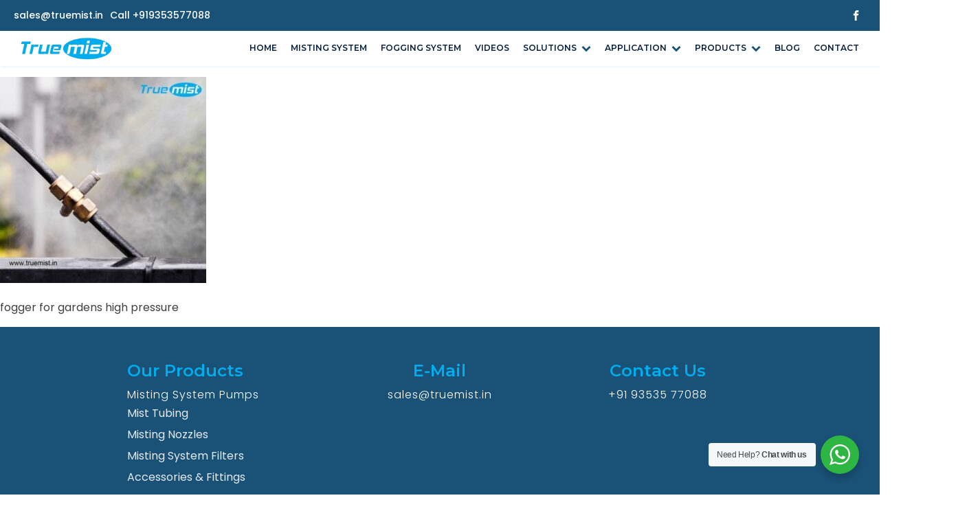

--- FILE ---
content_type: text/css
request_url: https://truemistingsystem.com/wp-content/uploads/oxygen/css/2743.css?cache=1767423888&ver=6.9
body_size: 2459
content:
#section-21-2743 > .ct-section-inner-wrap{padding-top:0;padding-bottom:11px;display:flex;justify-content:center}#section-21-2743{-webkit-font-smoothing:antialiased;-moz-osx-font-smoothing:grayscale;background-color:#1a5176}#section-109-2743 > .ct-section-inner-wrap{padding-top:0;padding-bottom:1px}@media (max-width:1000px){#section-21-2743 > .ct-section-inner-wrap{display:flex;flex-direction:row;justify-content:center}}#div_block-38-2743{width:33%}#div_block-106-2743{width:33%;text-align:left;align-items:center}#div_block-33-2743{width:33%;text-align:left;align-items:center}#div_block-44-2743{width:100.00%;flex-direction:row;display:flex;align-items:center;padding-left:20px;padding-right:20px;justify-content:center;text-align:justify;border-top-width:2;border-right-width:0;border-bottom-width:0;border-left-width:0;border-top-style:none;border-top-color:rgba(51,51,51,0.12);padding-top:0px;border-right-style:none;border-bottom-style:none;border-left-style:none}@media (max-width:1000px){#div_block-38-2743{width:33%}}@media (max-width:1000px){#div_block-106-2743{width:33%}}@media (max-width:1000px){#div_block-33-2743{width:33%}}@media (max-width:767px){#div_block-44-2743{flex-direction:row;display:flex;align-items:center;justify-content:center;text-align:center;margin-bottom:24px}}@media (max-width:479px){#div_block-38-2743{flex-direction:column;display:flex;align-items:center;text-align:center}}@media (max-width:479px){#div_block-106-2743{flex-direction:column;display:flex;align-items:center;text-align:center}}@media (max-width:479px){#div_block-33-2743{flex-direction:column;display:flex;align-items:center;text-align:center}}@media (max-width:767px){#new_columns-22-2743> .ct-div-block{width:50% !important}}@media (max-width:479px){#new_columns-22-2743> .ct-div-block{width:100% !important}#new_columns-22-2743{flex-direction:column}}#new_columns-22-2743{border-bottom-style:none;border-bottom-width:1px;border-bottom-color:rgba(255,255,255,0.1);padding-bottom:30px;border-top-style:none;border-right-style:none;border-left-style:none;padding-top:30px}#headline-114-2743{font-size:24px;color:#00aeef;text-transform:capitalize;font-weight:600}#headline-107-2743{font-size:24px;color:#00aeef;text-transform:capitalize;font-weight:600}#headline-77-2743{font-size:24px;color:#00aeef;text-transform:capitalize;font-weight:600}#link_text-8-2743{font-size:14px;line-height:1.4;-webkit-font-smoothing:antialiased;-moz-osx-font-smoothing:grayscale;color:#ffffff;font-weight:500}#link_text-8-2743:hover{color:#00aeef}#link_text-101-2743{margin-right:18px}#link_text-108-2743{font-size:16px;margin-bottom:3px}#link_text-118-2743{text-transform:capitalize;font-size:16px;color:#e4ebf3;margin-top:3px;margin-bottom:3px}#link_text-118-2743:hover{color:#00aeef}#link_text-119-2743{text-transform:capitalize;font-size:16px;color:#e4ebf3;margin-bottom:3px;margin-top:3px}#link_text-119-2743:hover{color:#00aeef}#link_text-120-2743{text-transform:capitalize;font-size:16px;color:#e4ebf3;margin-top:3px;margin-bottom:3px}#link_text-120-2743:hover{color:#00aeef}#link_text-121-2743{text-transform:capitalize;font-size:16px;color:#e4ebf3;margin-top:3px;margin-bottom:3px}#link_text-121-2743:hover{color:#00aeef}#link_text-116-2743{font-size:16px}#link_text-47-2743{font-size:14px;line-height:1.4;transition-duration:0.5s;transition-timing-function:ease;transition-property:all;-webkit-font-smoothing:antialiased;-moz-osx-font-smoothing:grayscale;color:#000000}#link_text-47-2743:hover{color:rgba(239,0,115,0.96)}@media (max-width:991px){#link_text-8-2743{margin-top:12px}#link_text-8-2743:hover{color:#00adef}}@media (max-width:767px){#link_text-8-2743{font-size:16px}#link_text-8-2743:hover{color:#00adef}}@media (max-width:479px){#link_text-8-2743{font-size:14px;display:flex;flex-direction:column;align-items:center;width:50%}#link_text-8-2743:hover{color:#00adef}}#image-91-2743{width:150px}@media (max-width:479px){#image-91-2743{display:flex;flex-direction:column;margin-right:10px}}@media (max-width:479px){#inner_content-20-2743{align-items:center}}#_header-1-2743 .oxy-nav-menu-open,#_header-1-2743 .oxy-nav-menu:not(.oxy-nav-menu-open) .sub-menu{background-color:#ffffff}@media (min-width:1001px){#_header-1-2743.oxy-header-wrapper.oxy-header.oxy-sticky-header.oxy-sticky-header-active{position:fixed;top:0;left:0;right:0;z-index:2147483640;box-shadow:0px 0px 10px rgba(0,0,0,0.3);}#_header-1-2743.oxy-header.oxy-sticky-header-active .oxygen-hide-in-sticky{display:none}#_header-1-2743.oxy-header.oxy-header .oxygen-show-in-sticky-only{display:none}}#_header-1-2743{background-color:#ffffff;box-shadow:2px 2px 3px rgba(0,174,239,0.07)}#_header_row-2-2743 .oxy-nav-menu-open,#_header_row-2-2743 .oxy-nav-menu:not(.oxy-nav-menu-open) .sub-menu{background-color:#1a5176}@media (max-width:1000px){#_header_row-2-2743 .oxy-header-container{flex-direction:column}#_header_row-2-2743 .oxy-header-container > div{justify-content:center}}#_header_row-2-2743.oxy-header-row .oxy-header-container{max-width:100%}.oxy-header.oxy-sticky-header-active > #_header_row-2-2743.oxygen-show-in-sticky-only{display:block}#_header_row-2-2743{padding-top:8px;padding-bottom:8px;border-bottom-color:rgba(0,0,0,0.1);border-bottom-width:1px;border-bottom-style:none;background-color:#1a5176}#_header_row-84-2743.oxy-header-row .oxy-header-container{max-width:100%}.oxy-header.oxy-sticky-header-active > #_header_row-84-2743.oxygen-show-in-sticky-only{display:block}#_header_row-84-2743{padding-top:0px;padding-bottom:0px;border-bottom-color:rgba(0,0,0,0.1);border-bottom-width:1px;border-bottom-style:none}@media (max-width:479px){.oxy-header.oxy-sticky-header-active > #_header_row-2-2743.oxygen-show-in-sticky-only{display:block}#_header_row-2-2743{padding-left:0px;padding-right:0px;margin-left:0px;margin-right:0px;padding-top:0px}}@media (max-width:479px){.oxy-header.oxy-sticky-header-active > #_header_row-84-2743.oxygen-show-in-sticky-only{display:flex}#_header_row-84-2743{padding-top:0px;padding-left:0px;padding-right:0px;padding-bottom:0px;display:flex}}#_social_icons-4-2743.oxy-social-icons{flex-direction:row;margin-right:-18px;margin-bottom:-18px}#_social_icons-4-2743.oxy-social-icons a{font-size:29px;margin-right:18px;margin-bottom:18px;border-radius:0;background-color:#1a5176}#_social_icons-4-2743.oxy-social-icons a:hover{background-color:#00adef}#_social_icons-4-2743.oxy-social-icons a svg{width:0.5em;height:0.5em;color:#ffffff}#_social_icons-4-2743{display:none}#_social_icons-98-2743.oxy-social-icons{flex-direction:row;margin-right:-18px;margin-bottom:-18px}#_social_icons-98-2743.oxy-social-icons a{font-size:29px;margin-right:18px;margin-bottom:18px;border-radius:0;background-color:#1a5176}#_social_icons-98-2743.oxy-social-icons a:hover{background-color:#00aeef}#_social_icons-98-2743.oxy-social-icons a svg{width:0.5em;height:0.5em;color:#ffffff}@media (max-width:767px){#_social_icons-4-2743.oxy-social-icons{}#_social_icons-4-2743.oxy-social-icons a{font-size:18px}#_social_icons-4-2743.oxy-social-icons a svg{width:0.5em;height:0.5em}#_social_icons-4-2743{margin-top:10px;display:flex}}@media (max-width:767px){#_social_icons-98-2743.oxy-social-icons{}#_social_icons-98-2743.oxy-social-icons a{font-size:18px}#_social_icons-98-2743.oxy-social-icons a svg{width:0.5em;height:0.5em}#_social_icons-98-2743{margin-top:10px;display:none}}@media (max-width:479px){#_social_icons-4-2743.oxy-social-icons{}#_social_icons-4-2743.oxy-social-icons a{font-size:25px}#_social_icons-4-2743.oxy-social-icons a svg{width:0.5em;height:0.5em}#_social_icons-4-2743{margin-left:15px;display:none}}@media (max-width:479px){#_social_icons-98-2743.oxy-social-icons{}#_social_icons-98-2743.oxy-social-icons a{font-size:25px}#_social_icons-98-2743.oxy-social-icons a svg{width:0.5em;height:0.5em}#_social_icons-98-2743{margin-left:15px}}div.ct-section-inner-wrap,div.oxy-header-container{max-width:1000px}.oxy-pro-menu-list{display:flex;padding:0;margin:0;align-items:center}.oxy-pro-menu .oxy-pro-menu-list .menu-item{list-style-type:none;display:flex;flex-direction:column;width:100%;transition-property:background-color,color,border-color}.oxy-pro-menu-list > .menu-item{white-space:nowrap}.oxy-pro-menu .oxy-pro-menu-list .menu-item a{text-decoration:none;border-style:solid;border-width:0;transition-timing-function:ease-in-out;transition-property:background-color,color,border-color;border-color:transparent}.oxy-pro-menu .oxy-pro-menu-list li.current-menu-item > a,.oxy-pro-menu .oxy-pro-menu-list li.menu-item:hover > a{border-color:currentColor}.oxy-pro-menu .menu-item,.oxy-pro-menu .sub-menu{position:relative}.oxy-pro-menu .menu-item .sub-menu{padding:0;flex-direction:column;white-space:nowrap;display:flex;visibility:hidden;position:absolute;z-index:9999999;top:100%;transition-property:opacity,transform,visibility}.oxy-pro-menu-off-canvas .sub-menu:before,.oxy-pro-menu-open .sub-menu:before{display:none}.oxy-pro-menu .menu-item .sub-menu.aos-animate,.oxy-pro-menu-init .menu-item .sub-menu[data-aos^=flip]{visibility:visible}.oxy-pro-menu-container:not(.oxy-pro-menu-init) .menu-item .sub-menu[data-aos^=flip]{transition-duration:0s}.oxy-pro-menu .sub-menu .sub-menu,.oxy-pro-menu.oxy-pro-menu-vertical .sub-menu{left:100%;top:0}.oxy-pro-menu .sub-menu.sub-menu-left{right:0;left:auto !important;margin-right:100%}.oxy-pro-menu-list > .menu-item > .sub-menu.sub-menu-left{margin-right:0}.oxy-pro-menu .sub-menu li.menu-item{flex-direction:column}.oxy-pro-menu-mobile-open-icon,.oxy-pro-menu-mobile-close-icon{display:none;cursor:pointer;align-items:center}.oxy-pro-menu-off-canvas .oxy-pro-menu-mobile-close-icon,.oxy-pro-menu-open .oxy-pro-menu-mobile-close-icon{display:inline-flex}.oxy-pro-menu-mobile-open-icon > svg,.oxy-pro-menu-mobile-close-icon > svg{fill:currentColor}.oxy-pro-menu-mobile-close-icon{position:absolute}.oxy-pro-menu.oxy-pro-menu-open .oxy-pro-menu-container{width:100%;position:fixed;top:0;right:0;left:0;bottom:0;display:flex;align-items:center;justify-content:center;overflow:auto;z-index:2147483642 !important;background-color:#fff}.oxy-pro-menu .oxy-pro-menu-container.oxy-pro-menu-container{transition-property:opacity,transform,visibility}.oxy-pro-menu .oxy-pro-menu-container.oxy-pro-menu-container[data-aos^=slide]{transition-property:transform}.oxy-pro-menu .oxy-pro-menu-container.oxy-pro-menu-off-canvas-container,.oxy-pro-menu .oxy-pro-menu-container.oxy-pro-menu-off-canvas-container[data-aos^=flip]{visibility:visible !important}.oxy-pro-menu .oxy-pro-menu-open-container .oxy-pro-menu-list,.oxy-pro-menu .oxy-pro-menu-off-canvas-container .oxy-pro-menu-list{align-items:center;justify-content:center;flex-direction:column}.oxy-pro-menu.oxy-pro-menu-open > .oxy-pro-menu-container{max-height:100vh;overflow:auto;width:100%}.oxy-pro-menu.oxy-pro-menu-off-canvas > .oxy-pro-menu-container{max-height:100vh;overflow:auto;z-index:1000}.oxy-pro-menu-container > div:first-child{margin:auto}.oxy-pro-menu-off-canvas-container{display:flex !important;position:fixed;width:auto;align-items:center;justify-content:center}.oxy-pro-menu-off-canvas-container a,.oxy-pro-menu-open-container a{word-break:break-word}.oxy-pro-menu.oxy-pro-menu-off-canvas .oxy-pro-menu-list{align-items:center;justify-content:center;flex-direction:column}.oxy-pro-menu.oxy-pro-menu-off-canvas .oxy-pro-menu-container .oxy-pro-menu-list .menu-item,.oxy-pro-menu.oxy-pro-menu-open .oxy-pro-menu-container .oxy-pro-menu-list .menu-item{flex-direction:column;width:100%;text-align:center}.oxy-pro-menu.oxy-pro-menu-off-canvas .sub-menu,.oxy-pro-menu.oxy-pro-menu-open .sub-menu{display:none;visibility:visible;opacity:1;position:static;align-items:center;justify-content:center;white-space:normal;width:100%}.oxy-pro-menu.oxy-pro-menu-off-canvas .menu-item,.oxy-pro-menu.oxy-pro-menu-open .menu-item{justify-content:center;min-height:32px}.oxy-pro-menu .menu-item.menu-item-has-children,.oxy-pro-menu .sub-menu .menu-item.menu-item-has-children{flex-direction:row;align-items:center}.oxy-pro-menu .menu-item > a{display:inline-flex;align-items:center;justify-content:center}.oxy-pro-menu.oxy-pro-menu-off-canvas .menu-item-has-children > a .oxy-pro-menu-dropdown-icon-click-area,.oxy-pro-menu.oxy-pro-menu-open .menu-item-has-children > a .oxy-pro-menu-dropdown-icon-click-area{min-width:32px;min-height:32px}.oxy-pro-menu .menu-item-has-children > a .oxy-pro-menu-dropdown-icon-click-area{display:flex;align-items:center;justify-content:center}.oxy-pro-menu .menu-item-has-children > a svg{width:1.4em;height:1.4em;fill:currentColor;transition-property:transform}.oxy-pro-menu.oxy-pro-menu-off-canvas .menu-item > a svg,.oxy-pro-menu.oxy-pro-menu-open .menu-item > a svg{width:1em;height:1em}.oxy-pro-menu-off-canvas .oxy-pro-menu-container:not(.oxy-pro-menu-dropdown-links-toggle) .oxy-pro-menu-dropdown-icon-click-area,.oxy-pro-menu-open .oxy-pro-menu-container:not(.oxy-pro-menu-dropdown-links-toggle) .oxy-pro-menu-dropdown-icon-click-area{display:none}.oxy-pro-menu-off-canvas .menu-item:not(.menu-item-has-children) .oxy-pro-menu-dropdown-icon-click-area,.oxy-pro-menu-open .menu-item:not(.menu-item-has-children) .oxy-pro-menu-dropdown-icon-click-area{min-height:32px;width:0px}.oxy-pro-menu.oxy-pro-menu-off-canvas .oxy-pro-menu-show-dropdown:not(.oxy-pro-menu-dropdown-links-toggle) .oxy-pro-menu-list .menu-item-has-children,.oxy-pro-menu.oxy-pro-menu-open .oxy-pro-menu-show-dropdown:not(.oxy-pro-menu-dropdown-links-toggle) .oxy-pro-menu-list .menu-item-has-children{padding-right:0px}.oxy-pro-menu-container .menu-item a{width:100%;text-align:center}.oxy-pro-menu-container:not(.oxy-pro-menu-open-container):not(.oxy-pro-menu-off-canvas-container) ul:not(.sub-menu) > li > .sub-menu{top:100%;left:0}.oxy-pro-menu-container:not(.oxy-pro-menu-open-container):not(.oxy-pro-menu-off-canvas-container) .sub-menu .sub-menu{top:0;left:100%}.oxy-pro-menu-container:not(.oxy-pro-menu-open-container):not(.oxy-pro-menu-off-canvas-container) a{-webkit-tap-highlight-color:transparent}.oxy-pro-menu-dropdown-links-toggle.oxy-pro-menu-open-container .menu-item-has-children ul,.oxy-pro-menu-dropdown-links-toggle.oxy-pro-menu-off-canvas-container .menu-item-has-children ul{border-radius:0px !important;width:100%}.oxy-pro-menu-dropdown-animating[data-aos*="down"]{pointer-events:none}.sub-menu .oxy-pro-menu-dropdown-animating[data-aos*="down"]{pointer-events:auto}.sub-menu .oxy-pro-menu-dropdown-animating[data-aos*="right"]{pointer-events:none}.sub-menu .oxy-pro-menu-dropdown-animating.sub-menu-left[data-aos*="left"]{pointer-events:none}.oxy-pro-menu-dropdown-animating-out{pointer-events:none}.oxy-pro-menu-list .menu-item a{border-color:transparent}.oxy-pro-menu-list .menu-item.current-menu-item a,.oxy-pro-menu-list .menu-item.menu-item.menu-item.menu-item a:focus-within,.oxy-pro-menu-list .menu-item.menu-item.menu-item.menu-item a:hover{border-color:currentColor}#-pro-menu-97-2743 .oxy-pro-menu-list .menu-item,#-pro-menu-97-2743 .oxy-pro-menu-list .menu-item a{font-family:'Montserrat';color:#021c3d;font-weight:600;font-size:12px}#-pro-menu-97-2743 .oxy-pro-menu-list .menu-item a{padding-right:10px;padding-top:15px;padding-left:10px;padding-bottom:15px}#-pro-menu-97-2743 .oxy-pro-menu-list .menu-item.menu-item.menu-item.menu-item a:hover,#-pro-menu-97-2743 .oxy-pro-menu-list .menu-item.menu-item.menu-item.menu-item a:focus-within{color:#00aeef}#-pro-menu-97-2743 .oxy-pro-menu-list .menu-item.menu-item.menu-item.menu-item a:hover,#-pro-menu-97-2743 .oxy-pro-menu-list .menu-item.menu-item.menu-item.menu-item a:focus-within,#-pro-menu-97-2743 .oxy-pro-menu-list .menu-item a{border-bottom-width:1px}#-pro-menu-97-2743 .oxy-pro-menu-list .menu-item.current-menu-item.current-menu-item a{color:#00aeef}#-pro-menu-97-2743 .oxy-pro-menu-list .menu-item.current-menu-item.current-menu-item a,#-pro-menu-97-2743 .oxy-pro-menu-list .menu-item a{border-bottom-width:2px}#-pro-menu-97-2743 .sub-menu{border-radius:5px}#-pro-menu-97-2743 .sub-menu > li:last-child > a{border-bottom-left-radius:5px;border-bottom-right-radius:5px}#-pro-menu-97-2743 .sub-menu > li:first-child > a{border-top-left-radius:5px;border-top-right-radius:5px}#-pro-menu-97-2743 .oxy-pro-menu-show-dropdown .oxy-pro-menu-list .menu-item-has-children > a svg{color:#1a5176;font-size:10px;margin-left:7px}#-pro-menu-97-2743 .oxy-pro-menu-container:not(.oxy-pro-menu-open-container):not(.oxy-pro-menu-off-canvas-container) .sub-menu .menu-item a{background-color:#00aeef;color:#ffffff}#-pro-menu-97-2743 .oxy-pro-menu-container:not(.oxy-pro-menu-open-container):not(.oxy-pro-menu-off-canvas-container) .sub-menu .menu-item a:hover,#-pro-menu-97-2743 .oxy-pro-menu-container:not(.oxy-pro-menu-open-container):not(.oxy-pro-menu-off-canvas-container) .sub-menu .menu-item a:focus-within{background-color:#ffffff;color:#021c3d}#-pro-menu-97-2743 .oxy-pro-menu-dropdown-links-toggle.oxy-pro-menu-open-container .menu-item-has-children ul,#-pro-menu-97-2743 .oxy-pro-menu-dropdown-links-toggle.oxy-pro-menu-off-canvas-container .menu-item-has-children ul{background-color:#00aeef}#-pro-menu-97-2743 .oxy-pro-menu-container .menu-item a{text-align:left;justify-content:flex-start}#-pro-menu-97-2743 .oxy-pro-menu-container.oxy-pro-menu-open-container .menu-item,#-pro-menu-97-2743 .oxy-pro-menu-container.oxy-pro-menu-off-canvas-container .menu-item{align-items:flex-start}@media (max-width:767px){#-pro-menu-97-2743 .oxy-pro-menu-mobile-open-icon{display:inline-flex}#-pro-menu-97-2743.oxy-pro-menu-open .oxy-pro-menu-mobile-open-icon{display:none}#-pro-menu-97-2743 .oxy-pro-menu-container{visibility:hidden;position:fixed}#-pro-menu-97-2743.oxy-pro-menu-open .oxy-pro-menu-container{visibility:visible}}#-pro-menu-97-2743 .oxy-pro-menu-open-container .oxy-pro-menu-list .menu-item-has-children .oxy-pro-menu-dropdown-icon-click-area,#-pro-menu-97-2743 .oxy-pro-menu-off-canvas-container .oxy-pro-menu-list .menu-item-has-children .oxy-pro-menu-dropdown-icon-click-area{margin-right:-4px}#-pro-menu-97-2743{background-color:#ffffff}#-pro-menu-97-2743:hover{oxy-pro-menu-slug-oxypromenulistmenuitemmenuitemmenuitemmenuitemacolor:#00aeef;oxy-pro-menu-slug-oxypromenucontainernotoxypromenuopencontainernotoxypromenuoffcanvascontainersubmenumenuitemabackground-color:#ffffff;oxy-pro-menu-slug-oxypromenucontainernotoxypromenuopencontainernotoxypromenuoffcanvascontainersubmenumenuitemacolor:#021c3d}@media (max-width:479px){#-pro-menu-97-2743 .oxy-pro-menu-list .menu-item,#-pro-menu-97-2743 .oxy-pro-menu-list .menu-item a{font-family:'Montserrat'}#-pro-menu-97-2743 .oxy-pro-menu-mobile-open-icon svg{width:15px;height:15px;margin-right:4px;color:#1a5176}#-pro-menu-97-2743 .oxy-pro-menu-mobile-open-icon{font-family:'Montserrat';color:#021c3d;font-weight:600;font-size:14px}#-pro-menu-97-2743 .oxy-pro-menu-mobile-close-icon{font-size:16px;font-weight:600}#-pro-menu-97-2743 .oxy-pro-menu-mobile-close-icon svg{width:20px;height:20px;margin-right:8px;color:#1a5176}#-pro-menu-97-2743 .oxy-pro-menu-off-canvas-container > div:first-child,#-pro-menu-97-2743 .oxy-pro-menu-open-container > div:first-child{min-width:90%}#-pro-menu-97-2743 .oxy-pro-menu-container.oxy-pro-menu-open-container .menu-item a,#-pro-menu-97-2743 .oxy-pro-menu-container.oxy-pro-menu-off-canvas-container .menu-item a{padding-top:5px;padding-bottom:5px}#-pro-menu-97-2743 .oxy-pro-menu-open-container .oxy-pro-menu-list .menu-item,#-pro-menu-97-2743 .oxy-pro-menu-open-container .oxy-pro-menu-list .menu-item a,#-pro-menu-97-2743 .oxy-pro-menu-off-canvas-container .oxy-pro-menu-list .menu-item,#-pro-menu-97-2743 .oxy-pro-menu-off-canvas-container .oxy-pro-menu-list .menu-item a{font-weight:600;font-size:12px}#-pro-menu-97-2743 .oxy-pro-menu-off-canvas-container .oxy-pro-menu-list .menu-item-has-children > a svg,#-pro-menu-97-2743 .oxy-pro-menu-open-container .oxy-pro-menu-list .menu-item-has-children > a svg{font-size:14px}#-pro-menu-97-2743 .oxy-pro-menu-dropdown-links-toggle.oxy-pro-menu-open-container .menu-item-has-children ul,#-pro-menu-97-2743 .oxy-pro-menu-dropdown-links-toggle.oxy-pro-menu-off-canvas-container .menu-item-has-children ul{background-color:rgba(0,174,239,0.09);border-top-width:1px;border-top-color:#1a5176}#-pro-menu-97-2743 .oxy-pro-menu-container.oxy-pro-menu-open-container .oxy-pro-menu-list .menu-item a,#-pro-menu-97-2743 .oxy-pro-menu-container.oxy-pro-menu-off-canvas-container .oxy-pro-menu-list .menu-item a{text-align:left;justify-content:flex-start}#-pro-menu-97-2743{padding-top:0px;padding-left:0px;padding-right:0px;padding-bottom:0px}}